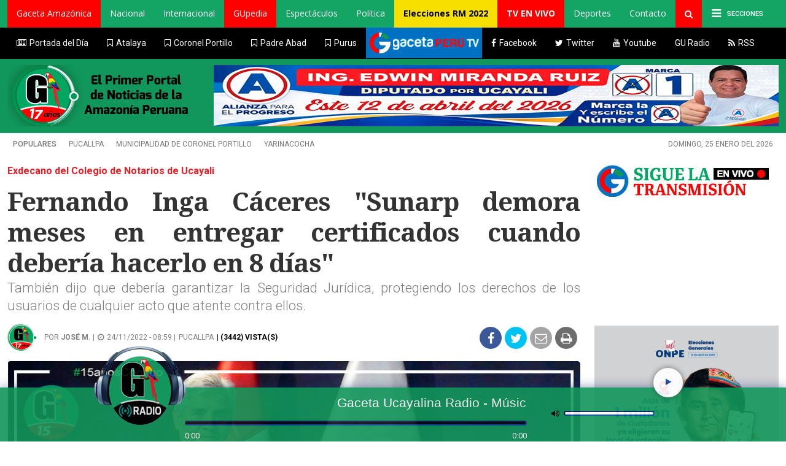

--- FILE ---
content_type: text/html; charset=utf-8
request_url: https://www.gacetaucayalina.com/2022/11/fernando-inga-caceres-sunarp-demora-meses-en-entregar-certificados-cuando-deberia-hacerlo-en-8-dias.html
body_size: 13341
content:
<!DOCTYPE html><html><head><title>Fernando Inga Cáceres &quot;Sunarp demora meses en entregar certificados cuando debería hacerlo en 8 d... | Gaceta Ucayalina:
Amazonas, Loreto, San Martin, Huánuco, Madre de Dios y Ucayali</title><meta name="csrf-param" content="authenticity_token" />
<meta name="csrf-token" content="dEr5vYlXweG5XdMNOVOr5L/2JvNtzhnflPIJXbG7AZbU9NQive6m0aKqvrgkTM+WVhb8W3QLSb90E/2RLNoDUg==" /><link rel="stylesheet" media="all" href="/assets/gacetaucayalina.single-d8a6f81035f9485517e76062d2b8404f2a474a09759ce288ac17a5a00121a4b1.css" data-turbolinks-track="reload" /><link rel="stylesheet" media="screen" href="//fonts.googleapis.com/icon?family=Material+Icons" data-turbolinks-track="reload" /><link rel="stylesheet" media="screen" href="//cdnjs.cloudflare.com/ajax/libs/animate.css/3.5.2/animate.min.css" /><meta charset="utf-8" /><link href="https://fonts.gstatic.com" rel="preconnect" /><meta content="es" http-equiv="Content-Language" /><meta content="es" name="LANGUAGE" /><meta content="Global" name="DISTRIBUTION" /><meta content="all" name="ROBOTS" /><meta content="GacetaUcayalina.com" name="AUTHOR" /><meta content="noticias, información, videos, diario, newspaper" name="classification" /><meta content="all" name="Googlebot" /><meta content="ZETANOVA" name="GENERATOR" /><meta content="GacetaUcayalina.com | GacetaUcayalina" name="SUBJECT" /><meta content="Pucallpa.- El exdecano del Colegio de Notarios de Ucayali, Fernando Inga Cáceres, denunció públicamente el pésimo servicio que brinda la Superintendencia Nacional de los Registros Públicos (Sunarp) en Pucallpa, debido a que dilata las inscripciones. Es decir, otorga los certificados de inscripción en semanas o meses, cuando la norma establece que sean entregados en un plazo máximo de diez días. La Sunarp debería garantizar la Seguridad Jurídica, protegiendo los derechos de los usuarios de cualquier acto que atente contra ellos. Esta Superintendencia facilita a las personas el poder ser sujetos de crédito, a fin de obtener préstamos bancarios o de otras instituciones para diversos casos, facilita las transferencias de los bienes, para que sean donados, vendidos o dejados como herencias. De acuerdo a Inga Cáceres, que es notario desde hace 20 años, fue desde la pandemia que Sunarp presentó estos problemas, por lo que son dos años que esta institución no puede dar un servicio eficaz. La respuesta que le da la Sunarp por las demoras en las inscripciones es que están escasos de personal. Sin embargo, si hay un déficit de trabajadores no es responsabilidad de los usuarios quienes pagan por un servicio. El Reglamento General de Registros Públicos señala que son siete días para que se califique el título y el octavo para realizar la inscripción, este incumplimiento debería ser sancionado, explica el notario. Cabe indicar que, pese a que son dos años que Sunarp presenta estas demoras, hasta la fecha el Colegio de Notarios de Ucayali no se pronunció al respecto. Fuente: Diario Ímpetu" name="DESCRIPTION" /><meta content="Fernando Inga Cáceres &quot;Sunarp demora meses en entregar certificados cuando debería hacerlo en 8 d... | Gaceta Ucayalina:
Amazonas, Loreto, San Martin, Huánuco, Madre de Dios y Ucayali" name="ABSTRACT" /><meta content="verify-getalink-9848" name="verify-getalink" /><meta content="Pucallpa.- El exdecano del Colegio de Notarios de Ucayali, Fernando Inga Cáceres, denunció públicamente el pésimo servicio que brinda la Superintendencia Nacional de los Registros Públicos (Sunarp) en Pucallpa, debido a que dilata las inscripciones. Es decir, otorga los certificados de inscripción en semanas o meses, cuando la norma establece que sean entregados en un plazo máximo de diez días. La Sunarp debería garantizar la Seguridad Jurídica, protegiendo los derechos de los usuarios de cualquier acto que atente contra ellos. Esta Superintendencia facilita a las personas el poder ser sujetos de crédito, a fin de obtener préstamos bancarios o de otras instituciones para diversos casos, facilita las transferencias de los bienes, para que sean donados, vendidos o dejados como herencias. De acuerdo a Inga Cáceres, que es notario desde hace 20 años, fue desde la pandemia que Sunarp presentó estos problemas, por lo que son dos años que esta institución no puede dar un servicio eficaz. La respuesta que le da la Sunarp por las demoras en las inscripciones es que están escasos de personal. Sin embargo, si hay un déficit de trabajadores no es responsabilidad de los usuarios quienes pagan por un servicio. El Reglamento General de Registros Públicos señala que son siete días para que se califique el título y el octavo para realizar la inscripción, este incumplimiento debería ser sancionado, explica el notario. Cabe indicar que, pese a que son dos años que Sunarp presenta estas demoras, hasta la fecha el Colegio de Notarios de Ucayali no se pronunció al respecto. Fuente: Diario Ímpetu" name="KEYWORDS" /><meta content="App" name="msApplication-ID" /><meta content="WKSDmsCfWwVRc6Cgn9oKM8xw-R5GJ1hs9cd-hQwTIW0" name="google-site-verification" /><link href="https://gmpg.org/xfn/11" rel="profile" /><link href="https://plus.google.com/115723599396742555244" rel="publisher" /><link href="https://www.gacetaucayalina.com/2022/11/fernando-inga-caceres-sunarp-demora-meses-en-entregar-certificados-cuando-deberia-hacerlo-en-8-dias.html" rel="canonical" /><link href="android-app://com.montalvo.gacetaucayalina.com/http/gacetaucayalina.com" rel="alternate" /><meta content="app-id=com.montalvo.gacetaucayalina.com" name="google-play-app" /><meta content="" name="msApplication-PackageFamilyName" /><meta content="" name="msvalidate.01" /><meta content="https://www.gacetaucayalina.com/2022/11/fernando-inga-caceres-sunarp-demora-meses-en-entregar-certificados-cuando-deberia-hacerlo-en-8-dias.html" property="og:url" /><meta content="Fernando Inga Cáceres &quot;Sunarp demora meses en entregar certificados cuando debería hacerlo en 8 d..." property="og:title" /><meta content="https://www.gacetaucayalina.com/uploads/posts/2022/11/24/inga-1d92c6a4.jpg" property="og:image" /><meta content="#Fernando Inga Cáceres &quot;Sunarp demora meses en entregar certificados cuando debería hacerlo en 8 d..." property="og:site_name" /><meta content="website" property="og:type" /><meta content="Pucallpa.- El exdecano del Colegio de Notarios de Ucayali, Fernando Inga Cáceres, denunció públicamente el pésimo servicio que brinda la Superintendencia Nacional de los Registros Públicos (Sunarp) en Pucallpa, debido a que dilata las inscripciones. Es decir, otorga los certificados de inscripción en semanas o meses, cuando la norma establece que sean entregados en un plazo máximo de diez días. La Sunarp debería garantizar la Seguridad Jurídica, protegiendo los derechos de los usuarios de cualquier acto que atente contra ellos. Esta Superintendencia facilita a las personas el poder ser sujetos de crédito, a fin de obtener préstamos bancarios o de otras instituciones para diversos casos, facilita las transferencias de los bienes, para que sean donados, vendidos o dejados como herencias. De acuerdo a Inga Cáceres, que es notario desde hace 20 años, fue desde la pandemia que Sunarp presentó estos problemas, por lo que son dos años que esta institución no puede dar un servicio eficaz. La respuesta que le da la Sunarp por las demoras en las inscripciones es que están escasos de personal. Sin embargo, si hay un déficit de trabajadores no es responsabilidad de los usuarios quienes pagan por un servicio. El Reglamento General de Registros Públicos señala que son siete días para que se califique el título y el octavo para realizar la inscripción, este incumplimiento debería ser sancionado, explica el notario. Cabe indicar que, pese a que son dos años que Sunarp presenta estas demoras, hasta la fecha el Colegio de Notarios de Ucayali no se pronunció al respecto. Fuente: Diario Ímpetu" property="og:description" /><meta content="summary_large_image" name="twitter:card" /><meta content="Fernando Inga Cáceres &quot;Sunarp demora meses en entregar certificados cuando debería hacerlo en 8 d..." name="twitter:title" /><meta content="Pucallpa.- El exdecano del Colegio de Notarios de Ucayali, Fernando Inga Cáceres, denunció públicamente el pésimo servicio que brinda la Superintendencia Nacional de los Registros Públicos (Sunarp) en Pucallpa, debido a que dilata las inscripciones. Es decir, otorga los certificados de inscripción en semanas o meses, cuando la norma establece que sean entregados en un plazo máximo de diez días. La Sunarp debería garantizar la Seguridad Jurídica, protegiendo los derechos de los usuarios de cualquier acto que atente contra ellos. Esta Superintendencia facilita a las personas el poder ser sujetos de crédito, a fin de obtener préstamos bancarios o de otras instituciones para diversos casos, facilita las transferencias de los bienes, para que sean donados, vendidos o dejados como herencias. De acuerdo a Inga Cáceres, que es notario desde hace 20 años, fue desde la pandemia que Sunarp presentó estos problemas, por lo que son dos años que esta institución no puede dar un servicio eficaz. La respuesta que le da la Sunarp por las demoras en las inscripciones es que están escasos de personal. Sin embargo, si hay un déficit de trabajadores no es responsabilidad de los usuarios quienes pagan por un servicio. El Reglamento General de Registros Públicos señala que son siete días para que se califique el título y el octavo para realizar la inscripción, este incumplimiento debería ser sancionado, explica el notario. Cabe indicar que, pese a que son dos años que Sunarp presenta estas demoras, hasta la fecha el Colegio de Notarios de Ucayali no se pronunció al respecto. Fuente: Diario Ímpetu" name="twitter:description" /><meta content="https://www.gacetaucayalina.com/uploads/posts/2022/11/24/inga-1d92c6a4.jpg" name="twitter:image:src" /><meta content="Fernando Inga Cáceres &quot;Sunarp demora meses en entregar certificados cuando debería hacerlo en 8 d..." name="twitter:image:alt" /><meta content="@GacetaUcayalina" name="twitter:creator" /><meta content="@GacetaUcayalina" name="twitter:site" /><meta content="gacetaucayalina.com" name="twitter:domain" /><meta content="" property="fb:pages" /><meta content="" property="fb:app_id" /><meta content="frontpage" name="cXenseParse:pageclass" /><meta content="width=device-width, maximum-scale=1, user-scalable=no" name="viewport" /><meta content="gacetaucayalina.com" name="application-name" /><meta content="IE=edge,chrome=1" http-equiv="X-UA-Compatible" /><link href="/apple-icon-57x57.png" rel="apple-touch-icon" sizes="57x57" /><link href="/apple-icon-60x60.png" rel="apple-touch-icon" sizes="60x60" /><link href="/apple-icon-72x72.png" rel="apple-touch-icon" sizes="72x72" /><link href="/apple-icon-76x76.png" rel="apple-touch-icon" sizes="76x76" /><link href="/apple-icon-114x114.png" rel="apple-touch-icon" sizes="114x114" /><link href="/apple-icon-120x120.png" rel="apple-touch-icon" sizes="120x120" /><link href="/apple-icon-144x144.png" rel="apple-touch-icon" sizes="144x144" /><link href="/apple-icon-152x152.png" rel="apple-touch-icon" sizes="152x152" /><link href="/apple-icon-180x180.png" rel="apple-touch-icon" sizes="180x180" /><link href="/android-icon-192x192.png" rel="icon" sizes="192x192" type="image/png" /><link href="/favicon-32x32.png" rel="icon" sizes="32x32" type="image/png" /><link href="/favicon-96x96.png" rel="icon" sizes="96x96" type="image/png" /><link href="/favicon-16x16.png" rel="icon" sizes="16x16" type="image/png" /><meta content="#ffffff" name="msapplication-TileColor" /><meta content="/ms-icon-144x144.png" name="msapplication-TileImage" /><meta content="#ffffff" name="theme-color" /><style type="text/css">.breadcrumb .pull-l2{
    margin-left: 60px;

}

@media (max-width: 600px) {


    .story-google-news__link {
            font-size: 17px;
            line-height: 20px
    }


    .breadcrumb .pull-l2 {
        margin-left: 60px;
        width: 314px;
    }


    .breadcrumb .author_text, .breadcrumb .post_date {
            text-transform: uppercase;
            line-height: 18px !important;
            margin-top: 6px;
    }
    .cua{
        line-height:20px !important;
    }

    .widget.author .share {
            padding-bottom: 4px!important;
    }

    .breadcrumb .pull-right{
        float: none !important;
        width: 130px;
        clear: both;
        display: block;
        margin: 0 auto;

    }

}</style><link rel="alternate" type="application/rss+xml" title="RSS" href="https://www.gacetaucayalina.com/feed" /><style type="text/css">.marquee {
  width: 1080px; /* the plugin works for responsive layouts so width is not necessary */
  overflow: hidden;

  color:#fff;

  padding: 10px;

  height:40px

}

.marquee a{color:#fff}

  #slideshow IMG.active{
          display:block !important;
      }
#rotating-item-wrapper {
  position: relative;

  height: 210px;
}

#slideshow2{
  position: relative;

  height: 100px;
}

.rotating-item,.rotating-item2 {
  display: none;
  position: absolute;
  top: 0;
  left: 0;
}</style><script async="" crossorigin="anonymous" src="https://pagead2.googlesyndication.com/pagead/js/adsbygoogle.js?client=ca-pub-1652851884249727"></script><script async="" src="https://cdn.onesignal.com/sdks/OneSignalSDK.js"></script><script>var OneSignal = window.OneSignal || [];
OneSignal.push(function() {
  OneSignal.init({
    appId: "e1eb3443-32e3-438d-99a3-6ac23f3888a6",
  });
});</script><script src="https://www.youtube.com/iframe_api"></script><script async="" src="https://www.googletagmanager.com/gtag/js?id=UA-731371-3"></script><script>window.dataLayer = window.dataLayer || [];
function gtag(){dataLayer.push(arguments);}
gtag('js', new Date());

gtag('config', 'UA-731371-3');</script></head><body class="home:post_date" style=""><div class="wrapper board-home portada"><header><div class="menu-overlay"></div><div class="header-content" itemscope="" itemtype="https://schema.org/WPHeader"><nav><div class="nav-content container center"><ul class="nav navbar-nav" style="width:100%"><li class="logo-mobile"><a href="/"><img src="/assets/logo_movil-8c2c538528115b05baa63bb379309b2bbdd20122f86f8347a652110b42b889e4.png" style="padding-top: 3px;" width="311px" /></a></li><li class="dropdown dprow" style="float:right"><a class="dropdown-toggle" data-toggle="dropdown"><span class="icon-menu fa fa-bars"></span><span class="menu-name" style="color:#fff">SECCIONES</span></a><div class="dropdown-menu dropdown dprow" style="max-height: 758px;"><div class="container-submenu open"><span aria-expanded="true" class="close"> x</span><div class="columna"><ul class="section-col"><li class="section-name"><a href="/" target="_self"> Últimas Noticias</a></li></ul><ul class="section-col"><li class="section-name"><a href="/" target="_self"> Las más leídas</a></li></ul><ul class="section-col"><li class="section-name"><a href="/categoria/actualidad-ambiental.html" target="_blank">Actualidad Ambiental</a><span class="toggle-icon section-https"></span></li></ul><ul class="section-col"><li class="section-name"><a href="/categoria/economia.html" target="_self"> Economía</a></li></ul><ul class="section-col"><li class="section-name"><a href="/categoria/educacion.html" target="_self"> EDUCACIÓN</a></li></ul><ul class="section-col"><li class="section-name"><a href="/categoria/colaboradores.html" target="_self"> Opinión</a></li></ul><ul class="section-col"><li class="section-name"><a href="/categoria/politica.html" target="_self">Política</a></li></ul><ul class="section-col"><li class="section-name"><a href="/categoria/salud.html" target="_blank">Salud</a><span class="toggle-icon section-https"></span></li></ul><ul class="section-col"><li class="section-name"><a href="/categoria/turismo.html" target="_self"> Turismo</a></li></ul><ul class="section-col"><li class="section-name"><a href="/categoria/internacional.html" target="_blank"> Internacional</a><span class="toggle-icon section-https"></span></li></ul></div><div class="columna"><ul class="section-col"><li class="section-name"><a href="/categoria/juventud-amazonica.html" target="_self"> Juventud Amazonica</a></li></ul><ul class="section-col"><li class="section-name"><a href="/categoria/ciencia.html" target="_self"> Ciencia</a></li></ul><ul class="section-col"><li class="section-name"><a href="/categoria/cultura.html" target="_self"> CULTURA</a></li></ul><ul class="section-col"><li class="section-name"><a href="/categoria/entre-nosotras.html" target="_self"> Entre nosotras</a><span class="toggle-icon section-https"></span><ul class="subsections-col section-https"><li class="section-name"><a href="/categoria/mujer.html" target="_self"> Mujer</a></li></ul></li></ul><ul class="section-col"><li class="section-name"><a href="/categoria/tecnologia.html" target="_self"> TECNOLOGÍA</a></li></ul><ul class="section-col"><li class="section-name"><a href="/categoria/espectaculos.html" target="_self"> Espectáculos</a><span class="toggle-icon section-https"></span><ul class="subsections-col section-https"><li><a href="/categoria/celebridades.html" target="_self"> Celebridades</a></li><li><a href="/categoria/cine.html" target="_self"> Cine</a></li><li><a href="/categoria/farandula.html" target="_self"> Farandula</a></li><li><a href="/categoria/musica.html" target="_self"> Música</a></li><li><a href="/categoria/series-televisivas.html" target="_self"> Series Televisivas</a></li><li><a href="/categoria/tv.html" target="_self"> TV</a></li></ul></li></ul></div><div class="columna"><ul class="section-col"><li class="section-name"><a href="/categoria/amazonia-peruana.html" target="_self">Amazonia Peruana</a><ul class="subsections-col section-https"><li><a href="/categoria/amazonas.html" target="_self">Amazonas</a></li><li><a href="/categoria/cusco.html" target="_self">Cusco</a></li><li><a href="/categoria/junin.html" target="_self"> Junin</a></li><li><a href="/categoria/huanuco.html" target="_self"> Huánuco</a></li><li><a href="/categoria/loreto.html" target="_self"> Loreto</a></li><li><a href="/categoria/madre-de-dios.html" target="_self"> Madre de Dios</a></li><li><a href="/categoria/san-martin.html" target="_self"> San Martín</a></li><li><a href="/categoria/ucayali.html" target="_self"> Ucayali</a></li></ul></li></ul><ul class="section-col"><li class="section-name"><a href="/categoria/junin.html" target="_self">SELVA CENTRAL</a><ul class="subsections-col section-https"><li><a href="/categoria/chanchamayo.html" target="_self">Chanchamayo</a></li><li><a href="/categoria/mazamari.html" target="_self">Mazamari</a></li><li><a href="/categoria/pichanaki.html" target="_self">Pichanaki</a></li><li><a href="/categoria/satipo.html" target="_self"> Satipo</a></li></ul></li></ul></div><div class="columna last"><ul class="section-col"><li class="section-name"><a href="https://www.tupasiondeportiva.com/" target="_self"> Deportes</a><ul class="subsections-col section-https"><li><a href="/categoria/futbol-internacional.html">Fútbol Internacional</a></li><li><a href="/categoria/seleccion-peruana.html" target="_self">Selección Peruana</a></li></ul></li></ul><ul class="section-col"><li class="section-name"><a href="/contacto" target="_self"> Contacto</a><ul class="subsections-col section-https"><li><a href="/contacto/formulario?anunciar=1">Anuncios</a></li></ul></li></ul></div></div></div></li><li class="nav-item dropdown"><a aria-expanded="false" aria-haspopup="true" class="nav-link dropdown-toggle gaceta_amazonica" data-toggle="dropdown" href="#" role="button"><span>Gaceta Amazónica</span></a><ul class="dropdown-menu"><li><a href="/categoria/amazonas.html" target="_self">Amazonas</a></li><li><a href="/categoria/cusco.html" target="_self">Cusco</a></li><li><a href="/categoria/huanuco.html" target="_self"> Huánuco</a></li><li><a href="/categoria/junin.html" target="_self"> Junin</a></li><li><a href="/categoria/loreto.html" target="_self"> Loreto</a></li><li><a href="/categoria/madre-de-dios.html" target="_self"> Madre de Dios</a></li><li><a href="/categoria/san-martin.html" target="_self"> San Martín</a></li><li><a href="/categoria/ucayali.html" target="_self"> Ucayali</a></li></ul></li><li class="nav-item"><a class="link-nav" href="https://gacetaperutv.pe/categoria/nacional.html" target="_self"> Nacional</a></li><li class="nav-item"><a class="link-nav" href="/categoria/internacional.html" target="_self"> Internacional</a></li><li class="nav-item"><a class="nav-link gaceta_amazonica" href="https://www.gacetaucayalina.com/categoria/gupedia.html"><span>GUpedia</span></a></li><li class="nav-item"><a class="link-nav" href="/categoria/espectaculos.html" target="_self"> Espectáculos</a></li><li class="nav-item"><a class="link-nav" href="/categoria/politica.html" target="_self"> Politica</a></li><li class="nav-item"><a class="nav-link gaceta_amazonica" href="https://www.gacetaucayalina.com/categoria/elecciones-regionales-y-municipales-2022.html" style="background: #f7df00 !important;color:#000  !important;font-weight:bold"><span>Elecciones RM 2022</span></a></li><li class="nav-item"><a class="nav-link gaceta_amazonica" href="https://gacetaperutv.pe/envivo" style="background: #ff0000 !important;color:#fff  !important;font-weight:bold"><span>TV EN VIVO</span></a></li><li class="nav-item"><a class="link-nav" href="https://www.tupasiondeportiva.com/" target="_self"> Deportes</a></li><li class="nav-item"><a class="link-nav" href="/contacto" target="_self"> Contacto</a></li><li class="search"><i aria-hidden="true" class="fa fa-search fa-2"></i><div class="box-search"><form action="/buscador" id="buscarForm" method="POST"><input id="search_text" name="q" placeholder="Buscar..." type="text" value="" /><input class="btn btnSearch" type="submit" value="BUSCAR" /></form></div></li></ul></div></nav><div class="header-services"><div class="container"><div class="navbarn nav-content container center"><ul class="nav navbar-nav"><li class="nav-item"><a class="link-nav tapas" href="" target="_blank"><i class="fa fa-newspaper-o"></i><span>Portada del Día</span></a></li><li class="nav-item dropdown"><a aria-expanded="false" aria-haspopup="true" class="nav-link dropdown-toggle" data-toggle="dropdown" href="javascript:;" id="navbarDropdown" role="button"><i class="fa fa-bookmark-o"></i><span>Atalaya</span></a><ul class="dropdown-menu"><li><a href="/categoria/atalaya.html">Atalaya</a></li><li><a href="/categoria/oventeni.html">Oventeni</a></li><li><a href="/categoria/sepahua.html">Sepahua</a></li><li><a href="/categoria/tahuania.html">Tahuania</a></li><li><a href="/categoria/yurua.html">Yurua</a></li></ul></li><li class="nav-item dropdown"><a aria-expanded="false" aria-haspopup="true" class="nav-link dropdown-toggle" data-toggle="dropdown" href="javascript:;" id="navbarDropdown" role="button"><i class="fa fa-bookmark-o"></i><span>Coronel Portillo</span></a><ul class="dropdown-menu"><li><a href="/categoria/campo-verde.html">Campo Verde</a></li><li><a href="/categoria/coronel-portillo.html">Coronel Portillo</a></li><li><a href="/categoria/iparia.html">Iparia</a></li><li><a href="/categoria/manantay.html">Manantay</a></li><li><a href="/categoria/masisea.html">Masisea</a></li><li><a href="/categoria/nueva-requena.html">Nueva Requena</a></li><li><a href="/categoria/pucallpa.html">Pucallpa</a></li><li><a href="/categoria/yarinacocha.html">Yarinacocha</a></li></ul></li><li class="nav-item dropdown"><a aria-expanded="false" aria-haspopup="true" class="nav-link dropdown-toggle" data-toggle="dropdown" href="javascript:;" id="navbarDropdown" role="button"><i class="fa fa-bookmark-o"></i><span>Padre Abad</span></a><ul class="dropdown-menu"><li><a href="/categoria/aguaytia.html">Aguaytia</a></li><li><a href="/categoria/alexander-von-humboldt.html">Alexander von humboldt</a></li><li><a href="/categoria/curimana.html">Curimana</a></li><li><a href="/categoria/irazola.html">Irazola</a></li><li><a href="/categoria/neshuya.html">Neshuya</a></li><li><a href="/categoria/padre-abad.html">Padre Abad</a></li></ul></li><li class="nav-item dropdown"><a aria-expanded="false" aria-haspopup="true" class="nav-link dropdown-toggle" data-toggle="dropdown" href="javascript:;" id="navbarDropdown" role="button"><i class="fa fa-bookmark-o"></i><span>Purus</span></a><ul class="dropdown-menu"><li><a href="/categoria/purus.html">Purus</a></li></ul></li><li class="nav-item" style="background:red"><a class="link-nav" href="https://gacetaperutv.pe" style="padding: 0px;" target="_self"><img src="/carlos/externo_2.jpg" /></a></li><li class="nav-item"><a class="link-nav facebook" href="https://www.facebook.com/GacetaUcayalina/" target="_blank"><i class="fa fa-facebook"></i><span>Facebook</span></a></li><li class="nav-item"><a class="link-nav twitter" href="https://twitter.com/GacetaUcayalina" target="_blank"><i class="fa fa-twitter"></i><span>Twitter</span></a></li><li class="nav-item"><a class="link-nav youtube" href="https://www.youtube.com/c/GacetaUcayalinaGO" target="_blank"><i class="fa fa-youtube"></i><span>Youtube</span></a></li><li class="nav-item"><a class="link-nav" href="https://radio.gacetaucayalina.com/" target="_blank"><span>GU Radio</span></a></li><li class="nav-item"><a class="link-nav twitter" href="https://www.gacetaucayalina.com/feed" target="_blank"><i class="fa fa-rss"></i><span>RSS</span></a></li></ul></div></div></div><div class="header-bottom" style="background:#11965b"><div class="container no-p"><table><tr><td><div class="logo"><figure><a href="/"><img alt="GacetaUcayalina" src="/logogacetaucayalinaaniversario316x100.png?3333333343" /></a></figure></div><figure style="padding:10px 0px;float: left;margin-left: 20px;"><div id="slideshow2"><a target="_blank" href="https://www.facebook.com/edwin.miranda.625585"><img class="rotating-item2" src="/uploads/items/image/E8G6ZWDWtR1bsQ/banner2-95ed1498.png" /></a><a target="_blank" href="https://www.gacetaucayalina.com"><img class="rotating-item2" src="/uploads/items/image/_A4DaVtLXWNWnw/cintillo-23b1bd06-5f97523a.jpg" /></a></div></figure></td></tr></table></div></div><div class="hoy-interesa"><ul class="container"><li>Populares</li><li><a href="/categoria/pucallpa.html">Pucallpa</a></li><li><a href="/categoria/municipalidad-de-coronel-portillo.html">Municipalidad de Coronel Portillo</a></li><li><a href="/categoria/yarinacocha.html">Yarinacocha</a></li><li class="date"><p>domingo, 25 enero del 2026</p></li></ul></div></div></header></div><div class="content home"><div class="container father" data-classes="container" data-name="container_father" data-type="container_father"><br class="br_remove" style="clear:both" /><article><div class="nota container no-p nota-unica" data-action="/ondemand/ICAgICAgICAgICAgICAgICAgICB7InNyYyI6Imxhc3RfbmV3cyIsImJvYXJkVmVyc2lvbklkIjoiMjAyNjAxMjUifQo=.json" data-id="ueRP_kBtfimEOw" data-title="Fernando Inga Cáceres &quot;Sunarp demora meses en entregar certificados cuando debería hacerlo en 8 días&quot;" data-uri="/2022/11/fernando-inga-caceres-sunarp-demora-meses-en-entregar-certificados-cuando-deberia-hacerlo-en-8-dias.html" itemscope="" itemtype="https://schema.org/NewsArticle"></div><div class="interior-l page"><div class="notas-content"><div class="media-container col-lg-9 col-md-12"><div class="box_title" itemprop="mainEntityOfPage"><div class="title"><p class="volanta">Exdecano del Colegio de Notarios de Ucayali</p><h1 id="title">Fernando Inga Cáceres &quot;Sunarp demora meses en entregar certificados cuando debería hacerlo en 8 días&quot;</h1><meta content="También dijo que debería garantizar la Seguridad Jurídica, protegiendo los derechos de los usuarios de cualquier acto que atente contra ellos." itemprop="headline" /><div class="bajada" itemprop="description"><p>También dijo que debería garantizar la Seguridad Jurídica, protegiendo los derechos de los usuarios de cualquier acto que atente contra ellos.</p></div><div class="breadcrumb"><div class="col-md-12 no-p"><div class="pull-left"><a href="/autor/XWBg_lsrBNWq7g"><img class="author_avatar" src="/uploads/users/XWBg_lsrBNWq7g/logogaceta17aniversraio-a5a2e937.png" /></a></div><div class="pull-l2"><meta content="José M." itemprop="author" /><span class="author_text">por <strong><a href="/autor/XWBg_lsrBNWq7g">José M.</a></strong> | </span><span class="post_date" data-momento-format="fecha_hora" data-momento-timestamp="1669298386"><i aria-hidden="true" class="fa fa-clock-o fa-2"></i><meta content="24/11/2022 - 08:59" itemprop="datePublished" /><meta content="25/01/2026 - 00:51" itemprop="dateModified" />24/11/2022 - 08:59 | </span><span class="cua" style="text-transform: uppercase;line-height:48px"><a href="/categoria/pucallpa.html">Pucallpa</a></span><span class="cua" style="color:#000;font-weight:bold;text-transform: uppercase;line-height:48px">|&nbsp;(3442) Vista(s)</span></div><div class="pull-right"><div class="widget author col-lg-12 col-md-12"><div class="share"><ul><li class="ico-share fb"><a data-share="y" data-url="https://www.facebook.com/sharer/sharer.php?u=https://gacetaucayalina.com/2022/11/fernando-inga-caceres-sunarp-demora-meses-en-entregar-certificados-cuando-deberia-hacerlo-en-8-dias.html" href="https://www.facebook.com/sharer/sharer.php?u=https://gacetaucayalina.com/2022/11/fernando-inga-caceres-sunarp-demora-meses-en-entregar-certificados-cuando-deberia-hacerlo-en-8-dias.html" id="id_facebook_share"><i aria-hidden="true" class="fa fa-facebook text-center"></i></a></li><li class="ico-share tw"><a data-share="y" data-url="" data-user-twitter="@GacetaUcayalina" href="https://twitter.com/share?url=https://gacetaucayalina.com/2022/11/fernando-inga-caceres-sunarp-demora-meses-en-entregar-certificados-cuando-deberia-hacerlo-en-8-dias.html" id="id_twitter_share"><i aria-hidden="true" class="fa fa-twitter text-center"></i></a></li><li class="ico-share mail"><a href="/cdn-cgi/l/email-protection#[base64]" id="id_mail_share"><i aria-hidden="true" class="fa fa-envelope-o text-center"></i></a></li><li class="ico-share print"><a href="javascript:window.print();" id="id_print"><i aria-hidden="true" class="fa fa-print text-center"></i></a></li></ul></div></div></div></div></div><div data-adsource="mobile" data-adtype="auspicio" id="auspicio"></div></div></div><div class="media-cont main-image" data-index="0" id="galeria-trigger"><figure><img alt="" class="img-responsive intelResolution lazyload" data-big="/uploads/posts/2022/11/24/inga-1d92c6a4.jpg" data-small="/uploads/posts/2022/11/24/inga-1d92c6a4.jpg" data-src="/uploads/posts/2022/11/24/inga-1d92c6a4.jpg" itemprop="image" style="max-height:526px" title="Fernando Inga Cáceres &quot;Sunarp demora meses en entregar certificados cuando debería hacerlo en 8 días&quot;" /></figure></div><div id="galeria-show-trigger"></div><div class="cuerpoSolo col-lg-12 col-md-12"><a href="https://www.facebook.com/edwin.miranda.625585"><img alt="referendum gu 2018 9 de diciembre" src="/i/banneredfinal1-5a3815bd.png" style="max-width:930px;width:100%" /></a><br /><div class="body-nota"><span itemprop="articleBody"></span><p style="text-align: justify;"><strong>Pucallpa.-</strong> El exdecano del Colegio de Notarios de Ucayali, Fernando Inga C&aacute;ceres, denunci&oacute; p&uacute;blicamente el p&eacute;simo servicio que brinda la Superintendencia Nacional de los Registros P&uacute;blicos (Sunarp) en Pucallpa, debido a que dilata las inscripciones. Es decir, otorga los certificados de inscripci&oacute;n en semanas o meses, cuando la norma establece que sean entregados en un plazo m&aacute;ximo de diez d&iacute;as.</p>
<p style="text-align: justify;">La Sunarp deber&iacute;a garantizar la Seguridad Jur&iacute;dica, protegiendo los derechos de los usuarios de cualquier acto que atente contra ellos. Esta Superintendencia facilita a las personas el poder ser sujetos de cr&eacute;dito, a fin de obtener pr&eacute;stamos bancarios o de otras instituciones para diversos casos, facilita las transferencias de los bienes, para que sean donados, vendidos o dejados como herencias.</p>
<p style="text-align: justify;">De acuerdo a Inga C&aacute;ceres, que es notario desde hace 20 a&ntilde;os, fue desde la pandemia que Sunarp present&oacute; estos problemas, por lo que son dos a&ntilde;os que esta instituci&oacute;n no puede dar un servicio eficaz.</p>
<p style="text-align: justify;">La respuesta que le da la Sunarp por las demoras en las inscripciones es que est&aacute;n escasos de personal. Sin embargo, si hay un d&eacute;ficit de trabajadores no es responsabilidad de los usuarios quienes pagan por un servicio.</p>
<p style="text-align: justify;">El Reglamento General de Registros P&uacute;blicos se&ntilde;ala que son siete d&iacute;as para que se califique el t&iacute;tulo y el octavo para realizar la inscripci&oacute;n, este incumplimiento deber&iacute;a ser sancionado, explica el notario.</p>
<p style="text-align: justify;">Cabe indicar que, pese a que son dos a&ntilde;os que Sunarp presenta estas demoras, hasta la fecha el Colegio de Notarios de Ucayali no se pronunci&oacute; al respecto.</p>
<p style="text-align: justify;"><strong>Fuente:</strong> Diario &Iacute;mpetu</p><br /><a href="https://www.facebook.com/edwin.miranda.625585"><img alt="referendum gu 2018 9 de diciembre" src="/i/banneredfinal1-5a3815bd.png" style="max-width:930px;width:100%" /></a><br /><div class="story-google-news__container" style="width:100%;max-width:600px;margin:0 auto"><a class="story-google-news__link flex justify-center items-center" href="https://news.google.com/publications/CAAqBwgKMKPlnAswtO-0Aw?hl=es-419&amp;gl=MX&amp;ceid=MX%3Aes-419" itemprop="url">Sigue a Gaceta Ucayalina en&nbsp; <p class="story-google-news__letter-container mr-5 ml-5" itemprop="description" style="margin: 0px;"><span class="story-google-news__letter--color-1">G</span><span class="story-google-news__letter--color-2">o</span><span class="story-google-news__letter--color-3">o</span><span class="story-google-news__letter--color-1">g</span><span class="story-google-news__letter--color-4">l</span><span class="story-google-news__letter--color-2">e</span></p>&nbsp;News</a></div><section class="comments commentsMobile col-lg-12 col-md-9 mb20" id="comments" style="margin-top:20px"><div class="head-comments"><div class="title">Comentarios</div></div><div class="collapse" id="mainCommentsDivPase"><div id="fb-root"></div><script data-cfasync="false" src="/cdn-cgi/scripts/5c5dd728/cloudflare-static/email-decode.min.js"></script><script>(function(d, s, id) {
    var js, fjs = d.getElementsByTagName(s)[0];
    if (d.getElementById(id)) return;
    js = d.createElement(s); js.id = id;
    js.src = 'https://connect.facebook.net/es_LA/sdk.js#xfbml=1&version=v3.0&appId=1540655439324995&autoLogAppEvents=1';
    fjs.parentNode.insertBefore(js, fjs);
}(document, 'script', 'facebook-jssdk'));</script><div class="col-md-3"></div><div class="col-lg-6 col-sm-12"><div class="fb-comments" data-href="https://www.gacetaucayalina.com//2022/11/fernando-inga-caceres-sunarp-demora-meses-en-entregar-certificados-cuando-deberia-hacerlo-en-8-dias.html" data-numposts="5" width="100%"></div></div></div></section><br style="clear:both" /><hr /><div class="col-md-3"></div><div class="col-md-6" style="background:#13a564;border-radius:10px"><div class="wp" style="padding:20px;color:#fff"><h2 class="text-center" style="color:#fff;font-size:25px;margin-bottom:19px">Suscríbete a nuestro Newsletter</h2><label style="color:#fff;font-size:17px;font-weight:bold !important">Nombre</label><input type="text" name="name_subscription" id="name_subscription" value="" class="form-control" placeholder="Escribe tu Nombre" style="margin-bottom:10px" /><label style="color:#fff;font-size:17px;font-weight:bold !important">Email</label><input type="text" name="email_subscription" id="email_subscription" value="" class="form-control" placeholder="Escribe tu email" style="margin-bottom:15px" /><p style="text-align:center;line-height:16px !important;font-size:13px;font-family: Roboto">Recibe nuestro Newsletter diariamente registrándote con tu email y mantente informado con las noticias más relevantes del día.</p><center><a class="btn btn-primary btn-lg add_subscription" href="javascript:;">Suscribirme</a></center></div></div><div class="col-md-3"></div><br style="clear:both" /><br style="clear:both" /><center><script async src="https://pagead2.googlesyndication.com/pagead/js/adsbygoogle.js"></script><ins class="adsbygoogle" style="display:inline-block;width:728px;height:90px" data-ad-format="fluid" data-ad-layout-key="-6l+d7-3d-5x+s3" data-ad-client="ca-pub-1652851884249727" data-ad-slot="5354099657"></ins><script>(adsbygoogle = window.adsbygoogle || []).push({});</script></center><br style="clear:both" /><div class="col-der-box mb20 post_relation"><section class="most-viewed"><div class="hd"><p>También te puede interesar</p></div><div class="bd"><article><div class="content-item"><figure><a href="/2026/01/autoridades-coordinan-medidas-urgentes-tras-robo-millonario-en-sepahua.html" title="Autoridades coordinan medidas urgentes tras robo millonario en Sepahua"><img alt="" src="/uploads/posts/2026/1/24/normal_reu1-002a169a.png" /></a></figure><div class="mg"><h3><a href="/2026/01/autoridades-coordinan-medidas-urgentes-tras-robo-millonario-en-sepahua.html">Autoridades coordinan medidas urgentes tras robo millonario en Sepahua</a></h3></div><div class="number"><h5>850</h5></div></div></article><article><div class="content-item"><figure><a href="/2026/01/dictan-prision-preventiva-a-tres-investigados-por-trafico-ilicito-de-drogas.html" title="Dictan prisión preventiva a tres investigados por tráfico ilícito de drogas"><img alt="" src="/uploads/posts/2026/1/23/normal_nuevo_gaceta_-_2026-01-23t130306-568-e341eb9e.png" /></a></figure><div class="mg"><h3><a href="/2026/01/dictan-prision-preventiva-a-tres-investigados-por-trafico-ilicito-de-drogas.html">Dictan prisión preventiva a tres investigados por tráfico ilícito de drogas</a></h3></div><div class="number"><h5>770</h5></div></div></article><article><div class="content-item"><figure><a href="/2026/01/candidato-edwin-miranda-propone-reducir-ministerios-para-impulsar-desarrollo-regional.html" title="Candidato Edwin Miranda propone reducir ministerios para impulsar desarrollo regional"><img alt="" src="/uploads/posts/2026/1/23/normal_anuncio2-7e79a64c.png" /></a></figure><div class="mg"><h3><a href="/2026/01/candidato-edwin-miranda-propone-reducir-ministerios-para-impulsar-desarrollo-regional.html">Candidato Edwin Miranda propone reducir ministerios para impulsar desarrollo regional</a></h3></div><div class="number"><h5>990</h5></div></div></article><article><div class="content-item"><figure><a href="/2026/01/trabajos-municipales-protegen-viviendas-durante-temporada-de-lluvias-en-pucallpa.html" title="Trabajos municipales protegen viviendas durante temporada de lluvias en Pucallpa"><img alt="" src="/uploads/posts/2026/1/21/normal_basura1-4b0aab73.png" /></a></figure><div class="mg"><h3><a href="/2026/01/trabajos-municipales-protegen-viviendas-durante-temporada-de-lluvias-en-pucallpa.html">Trabajos municipales protegen viviendas durante temporada de lluvias en Pucallpa</a></h3></div><div class="number"><h5>1,4K</h5></div></div></article><div id="nativeads"></div></div></section></div><br style="clear:both" /><div class="col-der-box mb20 post_relation"><section class="most-viewed"><div class="hd"><p>Mas articulos </p></div><div class="bd" style="background:#fff"><script async src="https://pagead2.googlesyndication.com/pagead/js/adsbygoogle.js"></script><ins class="adsbygoogle" style="display:block" data-ad-format="autorelaxed" data-ad-client="ca-pub-1652851884249727" data-ad-slot="9742445963"></ins><script>(adsbygoogle = window.adsbygoogle || []).push({});</script></div></section></div></div></div></div><div class="colDerecha col-lg-3 col-md-4 col-sm-6 col-xs-12 no-p pull-right SASA"><div id="my_item"><a href="https://gacetaperutv.pe/envivo"><img alt="Sigue transmision gu db1ca652" src="/assets/transmison-746a0edaa618742fbfec23426c00ef79e2bdf300720799b35c08c47e35b5b94a.jpg" /></a><br /><iframe align="center" allowfullscreen="" frameborder="0" height="172" marginheight="0" marginwidth="0" name="miframeflotante" scrolling="yes" src="https://vk.com/video_ext.php?oid=710509469&amp;id=456239043&amp;hd=2&amp;autoplay=1&quot;
https://player.twitch.tv/?channel=gacetaperutv&amp;parent=www.gacetaucayalina.com&amp;muted=true
" style="margin-bottom:16px;" width="300"></iframe></div><div id="my_item"><a href="https://eligetulocal.onpe.gob.pe/#/main/datos"><img src="/uploads/items/photo/aAEpf28RBBAV3g/onpeescoje-5e0138a2.png" alt="Onpeescoje 5e0138a2" /></a></div><br /><div id="my_item"><a href="https://www.facebook.com/profile.php?id=100061479909991"><img src="/uploads/items/photo/3SR-QlMfX3u4iA/mira2-d3ec120f.png" alt="Mira2 d3ec120f" /></a></div><br /><div id="my_item"><a href="https://www.facebook.com/photo?fbid=122170796276434108&amp;set=a.122106656732434108"><img src="/uploads/items/photo/F0-3yTarAUJMpA/mane-b063373a.png" alt="Mane b063373a" /></a></div><br /><div id="my_item"><a href=""><img src="/uploads/items/photo/Fdbc9kS2ARX5Yw/sere2-54cc5ea1.jpg" alt="Sere2 54cc5ea1" /></a></div><br /><div id="my_item"><a href="https://gacetaperutv.pe/categoria/efemerides.html"><img src="/uploads/items/photo/Nt7oVJVh_8mpfQ/efemerides2-bef73a75.jpg" alt="Efemerides2 bef73a75" /></a></div><br /><div id="my_item"><a href="https://www.tupasiondeportiva.com/categoria/champions-league.html"><img src="/uploads/items/photo/xOJh_43EyqbqRQ/champion-c4530bab.jpg" alt="Champion c4530bab" /></a></div><br /><div id="my_item"><a href="https://www.tupasiondeportiva.com"><img src="/uploads/items/photo/IZI1qdwU7fRi-w/banner_tpd-60151c3a.jpg" alt="Banner tpd 60151c3a" /></a></div><br /><div id="my_item"><a href="https://play.google.com/store/apps/details?id=com.montalvo.gacetaucayalina.com&amp;hl=es"><img src="/uploads/items/photo/Xhf7tjqqdiZN0w/aplicacionnueva-b20fadd9-8d578dd2-67e873f6.jpg" alt="Aplicacionnueva b20fadd9 8d578dd2 67e873f6" /></a></div><br /><br style="clear:both" /><br style="clear:both" /><div class="col-der-box mb20" style="height: 606px;"><section class="most-viewed"><div class="hd"><p>Más leídas - Pucallpa</p></div><div class="bd"><article><div class="content-item"><figure><a href="/2023/01/parque-acuatico-se-inaugura-en-pucallpa.html" title="Parque acuático se inaugura en Pucallpa"><img alt="" src="/uploads/posts/2023/1/16/very_small_acuatica-ebac2e60.jpg" /></a></figure><div class="mg"><h3><a href="/2023/01/parque-acuatico-se-inaugura-en-pucallpa.html">Parque acuático se inaugura en Pucallpa</a></h3></div><div class="number"><h5>9,8K</h5></div></div></article><article><div class="content-item"><figure><a href="/2023/01/ortopedia-neyra-dona-muletas-a-adolescente-que-sufrio-fractura-de-su-tibia-en-yurua.html" title="‘Ortopedia Neyra’ dona muletas a adolescente que sufrió fractura de su tibia en Yurúa"><img alt="" src="/uploads/posts/2023/1/17/very_small_neyra1-7278db4f.jpg" /></a></figure><div class="mg"><h3><a href="/2023/01/ortopedia-neyra-dona-muletas-a-adolescente-que-sufrio-fractura-de-su-tibia-en-yurua.html">‘Ortopedia Neyra’ dona muletas a adolescente que sufrió fractura de su tibia en Yurúa</a></h3></div><div class="number"><h5>5,5K</h5></div></div></article><article><div class="content-item"><figure><a href="/2022/01/congresista-por-ucayali-puso-en-agenda-declaratoria-de-emergencia-a-su-region-y-a-otras-mas-del-pais.html" title="Congresista por Ucayali puso en agenda declaratoria de Emergencia a su región y a otras más del país"><img alt="" src="/uploads/posts/2022/1/19/very_small_vergara-fd42ae90.jpg" /></a></figure><div class="mg"><h3><a href="/2022/01/congresista-por-ucayali-puso-en-agenda-declaratoria-de-emergencia-a-su-region-y-a-otras-mas-del-pais.html">Congresista por Ucayali puso en agenda declaratoria de Emergencia a su región y a otras más del país</a></h3></div><div class="number"><h5>5,3K</h5></div></div></article><article><div class="content-item"><figure><a href="/2023/01/elvis-vergara-fiscaliza-unia.html" title="Elvis Vergara fiscaliza UNIA"><img alt="" src="/uploads/posts/2023/1/18/very_small_fiscaliza-2562b87b.jpg" /></a></figure><div class="mg"><h3><a href="/2023/01/elvis-vergara-fiscaliza-unia.html">Elvis Vergara fiscaliza UNIA</a></h3></div><div class="number"><h5>5,3K</h5></div></div></article><article><div class="content-item"><figure><a href="/2023/01/iniciaron-vacaciones-utiles-y-cepre-municipal-promovidas-por-gestion-de-alcaldesa-janet-castagne.html" title="Iniciaron Vacaciones Útiles y Cepre Municipal promovidas por gestión de alcaldesa Janet Castagne "><img alt="" src="/uploads/posts/2023/1/16/very_small_ciclo1-0c5c2490.jpg" /></a></figure><div class="mg"><h3><a href="/2023/01/iniciaron-vacaciones-utiles-y-cepre-municipal-promovidas-por-gestion-de-alcaldesa-janet-castagne.html">Iniciaron Vacaciones Útiles y Cepre Municipal promovidas por gestión de alcaldesa Janet Castagne </a></h3></div><div class="number"><h5>4,6K</h5></div></div></article><div id="nativeads"></div></div></section></div><br style="clear:both" /><div class="col-der-box mb10"><script async src="//pagead2.googlesyndication.com/pagead/js/adsbygoogle.js"></script> <ins class="adsbygoogle"  style="display:block" data-ad-client="ca-pub-1652851884249727" data-full-width-responsive="true" data-ad-format="auto" data-ad-slot="9217635776"></ins><script>(adsbygoogle = window.adsbygoogle || []).push({});</script></div></div></div></div></article><script async src="https://platform.twitter.com/widgets.js" charset="utf-8"></script></div></div><script defer src="https://static.cloudflareinsights.com/beacon.min.js/vcd15cbe7772f49c399c6a5babf22c1241717689176015" integrity="sha512-ZpsOmlRQV6y907TI0dKBHq9Md29nnaEIPlkf84rnaERnq6zvWvPUqr2ft8M1aS28oN72PdrCzSjY4U6VaAw1EQ==" data-cf-beacon='{"version":"2024.11.0","token":"04c940092939498290e189f0bc9a6976","r":1,"server_timing":{"name":{"cfCacheStatus":true,"cfEdge":true,"cfExtPri":true,"cfL4":true,"cfOrigin":true,"cfSpeedBrain":true},"location_startswith":null}}' crossorigin="anonymous"></script>
</body><footer class="container" itemscope="" itemtype="http://schema.org/WPFooter"><div class="row"><div class="footer-top"><div class="logo"><img alt="" src="/assets/logo-principal-198b81984e307a8cdcb87df5586e4b9e7a1b94fb458f0403216b489ee9f925f7.png" style="width:45px;    float: left;margin-bottom: 5px;" /></div><div class="social"><div class="share"><ul><a href="https://www.facebook.com/GacetaUcayalina" rel="nofollow" target="_blank"><li class="ico-share fb"><i aria-hidden="true" class="fa fa-facebook text-center"></i></li></a><a href="https://twitter.com/gacetaucayalina" rel="nofollow" target="_blank"><li class="ico-share tw"><i aria-hidden="true" class="fa fa-twitter text-center"></i></li></a><a href="https://www.youtube.com/c/GacetaUcayalinaGO" rel="nofollow" target="_blank"><li class="ico-share fb"><i aria-hidden="true" class="fa fa-youtube text-center"></i></li></a><a href="https://gacetaucayalina.com/feed" rel="nofollow" target="_blank"><li class="ico-share rss"><i aria-hidden="true" class="fa fa fa-rss text-center"></i></li></a></ul></div></div></div><div class="row footer-content"><div class="col-lg-2 col-sm-2 legales"><span class="title"><a href="" rel="nofollow" target="_self">EMPRESA</a></span><ul><li>Gaceta Ucayalina</li><li><span>Director:</span>&nbsp;José Montalvo</li></ul></div><div class="col-lg-4 col-sm-4 grupo-gaceta"><span class="title"><a href="" rel="nofollow" target="_self"> GRUPO GACETA PERÚ</a></span><center><div class="img_data"><a href="https://www.gacetaucayalina.com/"><img height="80" scale="2" src="/assets/grupo_gaceta/gaceta-5a352c5434c74038989a8e7176a1c01ddc3acd51fb09ef9ade34eb82da592e71.png" width="80" /></a></div><div class="img_data"><a href="https://gacetaperutv.pe/"><img height="80" scale="2" src="https://gacetaperutv.pe/gaceta_logo.png?1242434" width="80" /></a></div><div class="img_data" style=""><a href="https://radio.gacetaucayalina.com/"><img scale="0" src="/assets/radio-700cd21470a742d61ba9c808f643e9f78f7511978f941aafa3a23d6e376c5207.png" style="margin-top:0;width: 80px;height: 80px;" /></a></div><div class="img_data"><a href="http://www.tupasiondeportiva.com/"><img height="80px" scale="0" src="/assets/grupo_gaceta/tpd-7e4d93173c871b1e920ea4e5a28a65a04267bf3070147ce471efd5a4378a1c03.jpg" style="border-radius: 40px;" /></a></div><br style="clear:both" /></center></div><div class="col-lg-2 col-sm-2 grupo-gaceta"><span class="title"><a href="" rel="nofollow" target="_self"> Empresas Aliadas </a></span><center><div class="img_data"><a href="https://andina.pe/agencia/"><img height="80px" scale="0" src="/footer/andina.png" style="border-radius: 40px;" /></a></div><div class="img_data"><a href="https://web.facebook.com/JNE.Peru"><img height="80px" scale="0" src="/footer/jne.png" style="border-radius: 40px;" /></a></div><br style="clear:both" /></center></div><div class="col-lg-3 col-sm-3 contacto"><span class="title"><a href="https://gacetaucayalina.com/contacto" rel="nofollow" target="_self">CONTACTO</a></span><ul><li><strong>Cel:</strong> 961962299 </li><li><strong>Prensa:</strong> <i style="font-style:normal;text-transform:lowercase"><a href="/cdn-cgi/l/email-protection#f58587909b8694b59294969081948096948c94999c9b94db969a98"><span class="__cf_email__" data-cfemail="dcacaeb9b2afbd9cbbbdbfb9a8bda9bfbda5bdb0b5b2bdf2bfb3b1">[email&#160;protected]</span></a></i></li><li><strong>Contacto:</strong> <i style="font-style:normal;text-transform:lowercase"><a href="/cdn-cgi/l/email-protection#2c4f4342584d4f58436c4b4d4f49584d594f4d554d4045424d024f4341"><span class="__cf_email__" data-cfemail="f4979b9a809597809bb49395979180958197958d95989d9a95da979b99">[email&#160;protected]</span></a></i></li></ul></div><div class="col-lg-1 col-sm-2 publicidad"><span class="title">PUBLICIDAD</span><ul><li><a href="https://gacetaucayalina.com/contacto" target="_blank"> ANUNCIÁ CON NOSOTROS</a></li><li>Gaceta</li></ul></div></div><div class="row footer-bottom"><p>Copyright © 2007 - 2026 Gaceta Ucayalina</p></div></div></footer><script data-cfasync="false" src="/cdn-cgi/scripts/5c5dd728/cloudflare-static/email-decode.min.js"></script><script src="/assets/gacetaucayalina.com-b7b8f030f54b9105d61f277a95508186def7eb47c0c60c90672929e23e49f626.js" data-turbolinks-track="reload" data-turbolinks-eval="false"></script><script src="//cdn.jsdelivr.net/npm/jquery.marquee@1.5.0/jquery.marquee.min.js"></script><div class="bottomPlayer"><div class="audioPlayer"><div class="playerContainer"><div class="albumArt"><img class="circle responsive-img hide-on-small-only" height="150" id="image" src="https://www.gacetaucayalina.com/radio.png" width="150" /></div><div class="info"><div class="audioName marquee" data-duplicated="false" data-duration="5000" data-gap="50"> Gaceta Ucayalina Radio - Música y Noticias</div><div class="seekBar"><span class="outer"><span class="inner" data-seek="0"></span></span></div><div class="timing"><span class="start">0:00</span><span class="end">0:00</span></div></div><div class="volumeControl"><div class="wrapper"><i class="fa fa-volume-up"></i><span class="outer"><span class="inner"></span></span></div></div><button class="btn play" id="1"><i class="fa fa-play"></i><i class="fa fa-pause"></i></button></div><audio class="audio"><source src="https://station.gacetaucayalina.com/radio/8000/radio.mp3" /></audio></div></div><script src="//cdnjs.cloudflare.com/ajax/libs/jquery-mousewheel/3.1.13/jquery.mousewheel.min.js" data-turbolinks-track="reload" data-turbolinks-eval="false"></script><script src="//cdnjs.cloudflare.com/ajax/libs/jQuery.Marquee/1.5.0/jquery.marquee.min.js" data-turbolinks-track="reload" data-turbolinks-eval="false"></script><script src="/assets/radio_player-7053fdf93ad364e04d558228a06c60cacc51c8ad1eae296cccb72aaff945afe2.js" data-turbolinks-track="reload" data-turbolinks-eval="false"></script><script src="//cdnjs.cloudflare.com/ajax/libs/howler/2.0.12/howler.min.js" data-turbolinks-track="reload" data-turbolinks-eval="false"></script><script>document.addEventListener("turbolinks:load", function() {

    $("img.lazyload").lazyload();
});</script><script>$(function(){
     $('.marquee').marquee({
         duration: 25000,
       delayBeforeStart: 0,
       //'left' or 'right'
       direction: 'left',
       pauseOnHover: true,
       //true or false - should the marquee be duplicated to show an effect of continues flow
       duplicated: true,
       startVisible: false
     });
   });</script><script>$(window).ready(function() { //start after HTML, images have loaded

  var InfiniteRotator = 
  {
    init: function()
    {
      //initial fade-in time (in milliseconds)
      var initialFadeIn = 500;

      //interval between items (in milliseconds)
      var itemInterval = 6000;

      //cross-fade time (in milliseconds)
      var fadeTime = 2500;

      //count number of items
      var numberOfItems = $('.rotating-item').length;

      //set current item
      var currentItem = 0;

      //show first item
      $('.rotating-item').eq(currentItem).show();

      //loop through the items    
      var infiniteLoop = setInterval(function(){
        $('.rotating-item').eq(currentItem).fadeOut(fadeTime);

        if(currentItem == numberOfItems -1){
          currentItem = 0;
        }else{
          currentItem++;
        }
        $('.rotating-item').eq(currentItem).fadeIn(fadeTime);

      }, itemInterval); 
    } 
  };

  InfiniteRotator.init();

});</script><script>$(window).ready(function() { //start after HTML, images have loaded

    var InfiniteRotator2 = 
    {
      init: function()
      {
        //initial fade-in time (in milliseconds)
        var initialFadeIn = 500;

        //interval between items (in milliseconds)
        var itemInterval = 10000;

        //cross-fade time (in milliseconds)
        var fadeTime = 2500;

        //count number of items
        var numberOfItems = $('.rotating-item2').length;

        //set current item
        var currentItem = 0;

        //show first item
        $('.rotating-item2').eq(currentItem).show();

        //loop through the items    
        var infiniteLoop = setInterval(function(){
          $('.rotating-item2').eq(currentItem).fadeOut(fadeTime);

          if(currentItem == numberOfItems -1){
            currentItem = 0;
          }else{
            currentItem++;
          }
          $('.rotating-item2').eq(currentItem).fadeIn(fadeTime);

        }, itemInterval); 
      } 
    };

    InfiniteRotator2.init();

  });</script><script>function setTapaLink() {
    return '/uploads/portadas/diary_cover/tapa/178/PortadaGU.html';
}


$(".tapas").click(function(e) {

    e.preventDefault();

    $.magnificPopup.open({
        items: {
            src: setTapaLink(),
            type:'image',
        },
        image: {
            verticalFit: false,
        },
        closeOnContentClick: true,
        closeOnBgClick: true,
        closeBtnInside: true,
        showCloseBtn: true,
        modal: false,
        callbacks: {
            close: function() {
            },
            open: function() {
                $('.mfp-bg').addClass('modal-terminos');
            }
        },
    });
});</script><script>$(function() {

  $.ajaxSetup({
    headers: {
      'X-CSRF-Token': $('meta[name="csrf-token"]').attr('content')
    }
  });

  $('.add_subscription').click(function(event) {
    var name_subscription = $('#name_subscription').val();

    var email_subscription = $('#email_subscription').val();

    $.post('/api/v1/add_subscription', {name_subscription: name_subscription, email_subscription: email_subscription}, function(data, textStatus, xhr) {
        $('.wp').html("");

        $('.wp').html("<center>Gracias por suscribirse a nuestro newsletter.</center>");

    });

  });
});</script><script>$(window).load(function() {
        $('#slider').nivoSlider({
            effect: 'fade',
            controlNav: false
        });
});</script><script>(function() {
  $(function() {
    return $('.share li a').click(function(e) {
      var href;
      e.stopPropagation();
      href = $(this).attr('href');
      window.open(href, '', 'menubar=1,resizable=1,width=550px,height=510px');
      return false;
    });
  });

}).call(this);
</script></html>

--- FILE ---
content_type: text/html; charset=utf-8
request_url: https://www.google.com/recaptcha/api2/aframe
body_size: 267
content:
<!DOCTYPE HTML><html><head><meta http-equiv="content-type" content="text/html; charset=UTF-8"></head><body><script nonce="LnnVd4OzoJTs9wG896swtw">/** Anti-fraud and anti-abuse applications only. See google.com/recaptcha */ try{var clients={'sodar':'https://pagead2.googlesyndication.com/pagead/sodar?'};window.addEventListener("message",function(a){try{if(a.source===window.parent){var b=JSON.parse(a.data);var c=clients[b['id']];if(c){var d=document.createElement('img');d.src=c+b['params']+'&rc='+(localStorage.getItem("rc::a")?sessionStorage.getItem("rc::b"):"");window.document.body.appendChild(d);sessionStorage.setItem("rc::e",parseInt(sessionStorage.getItem("rc::e")||0)+1);localStorage.setItem("rc::h",'1769320281670');}}}catch(b){}});window.parent.postMessage("_grecaptcha_ready", "*");}catch(b){}</script></body></html>